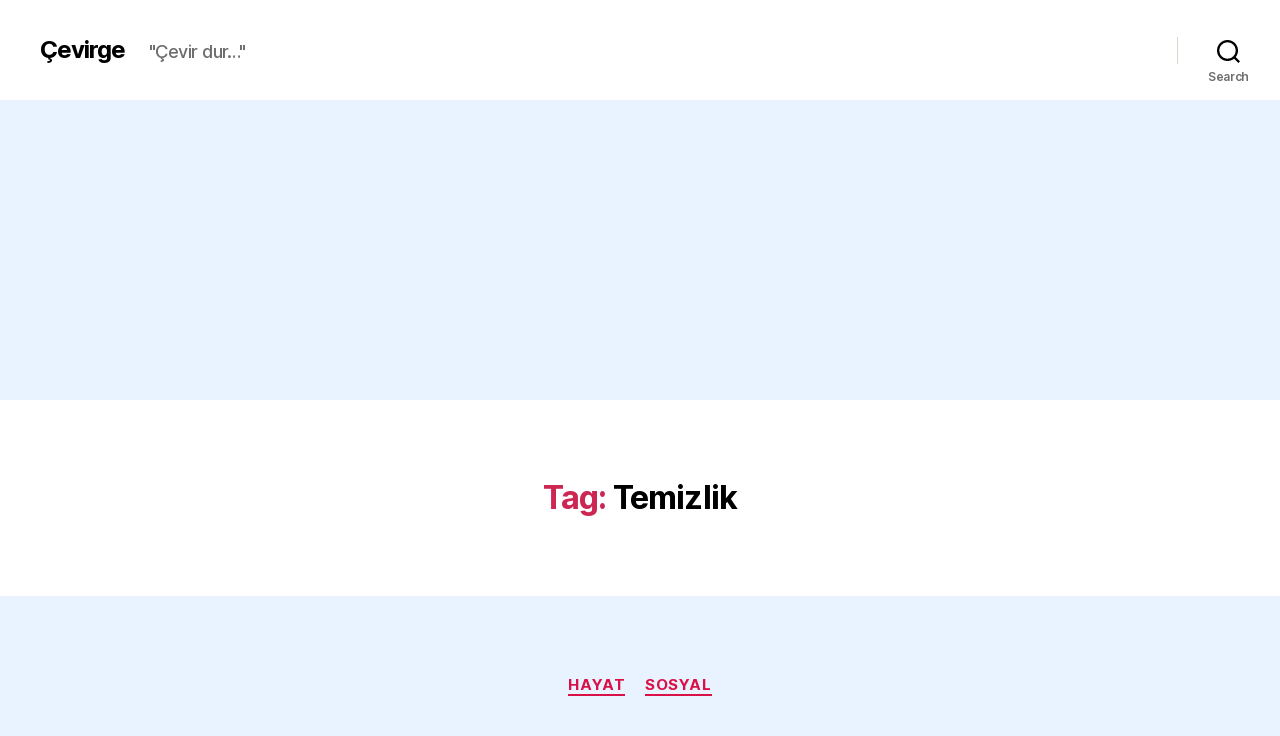

--- FILE ---
content_type: text/html; charset=utf-8
request_url: https://www.google.com/recaptcha/api2/aframe
body_size: 267
content:
<!DOCTYPE HTML><html><head><meta http-equiv="content-type" content="text/html; charset=UTF-8"></head><body><script nonce="tYsjdI_lBSslzDX9aSfUAQ">/** Anti-fraud and anti-abuse applications only. See google.com/recaptcha */ try{var clients={'sodar':'https://pagead2.googlesyndication.com/pagead/sodar?'};window.addEventListener("message",function(a){try{if(a.source===window.parent){var b=JSON.parse(a.data);var c=clients[b['id']];if(c){var d=document.createElement('img');d.src=c+b['params']+'&rc='+(localStorage.getItem("rc::a")?sessionStorage.getItem("rc::b"):"");window.document.body.appendChild(d);sessionStorage.setItem("rc::e",parseInt(sessionStorage.getItem("rc::e")||0)+1);localStorage.setItem("rc::h",'1768664615522');}}}catch(b){}});window.parent.postMessage("_grecaptcha_ready", "*");}catch(b){}</script></body></html>